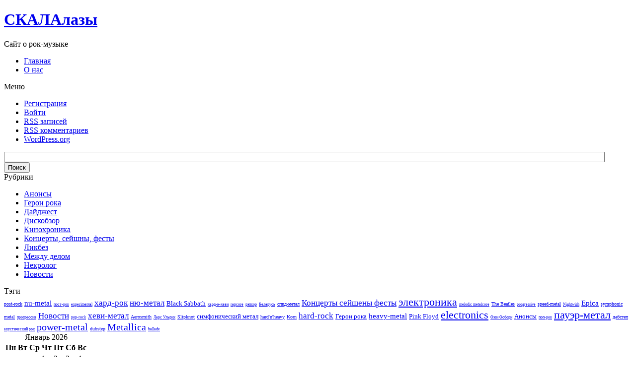

--- FILE ---
content_type: text/html; charset=UTF-8
request_url: http://skala.by/tag/few-against-many/
body_size: 37004
content:
<!DOCTYPE html PUBLIC "-//W3C//DTD XHTML 1.0 Transitional//EN" "http://www.w3.org/TR/xhtml1/DTD/xhtml1-transitional.dtd">
<html xmlns="http://www.w3.org/1999/xhtml" lang="ru-RU">
<head profile="http://gmpg.org/xfn/11">
<meta http-equiv="Content-Type" content="text/html; charset=UTF-8" />
<meta http-equiv="X-UA-Compatible" content="IE=EmulateIE7" />

<script type="text/javascript" src="http://skala.by/wp-content/themes/I_Love_Music/script.js"></script>
<link rel="stylesheet" href="http://skala.by/wp-content/themes/I_Love_Music/style.css" type="text/css" media="screen" />
<!--[if IE 6]><link rel="stylesheet" href="http://skala.by/wp-content/themes/I_Love_Music/style.ie6.css" type="text/css" media="screen" /><![endif]-->
<!--[if IE 7]><link rel="stylesheet" href="http://skala.by/wp-content/themes/I_Love_Music/style.ie7.css" type="text/css" media="screen" /><![endif]-->
<link rel="alternate" type="application/rss+xml" title="СКАЛАлазы RSS Feed" href="http://skala.by/feed/" />
<link rel="alternate" type="application/atom+xml" title="СКАЛАлазы Atom Feed" href="http://skala.by/feed/atom/" /> 
<link rel="pingback" href="http://skala.by/xmlrpc.php" />

<!-- This site is optimized with the Yoast SEO plugin v12.4 - https://yoast.com/wordpress/plugins/seo/ -->
<title>Few Against Many Archives - СКАЛАлазы</title>
<meta name="robots" content="max-snippet:-1, max-image-preview:large, max-video-preview:-1"/>
<link rel="canonical" href="http://skala.by/tag/few-against-many/" />
<meta property="og:locale" content="ru_RU" />
<meta property="og:type" content="object" />
<meta property="og:title" content="Few Against Many Archives - СКАЛАлазы" />
<meta property="og:url" content="http://skala.by/tag/few-against-many/" />
<meta property="og:site_name" content="СКАЛАлазы" />
<script type='application/ld+json' class='yoast-schema-graph yoast-schema-graph--main'>{"@context":"https://schema.org","@graph":[{"@type":"WebSite","@id":"http://skala.by/#website","url":"http://skala.by/","name":"\u0421\u041a\u0410\u041b\u0410\u043b\u0430\u0437\u044b","potentialAction":{"@type":"SearchAction","target":"http://skala.by/?s={search_term_string}","query-input":"required name=search_term_string"}},{"@type":"CollectionPage","@id":"http://skala.by/tag/few-against-many/#webpage","url":"http://skala.by/tag/few-against-many/","inLanguage":"ru-RU","name":"Few Against Many Archives - \u0421\u041a\u0410\u041b\u0410\u043b\u0430\u0437\u044b","isPartOf":{"@id":"http://skala.by/#website"},"breadcrumb":{"@id":"http://skala.by/tag/few-against-many/#breadcrumb"}},{"@type":"BreadcrumbList","@id":"http://skala.by/tag/few-against-many/#breadcrumb","itemListElement":[{"@type":"ListItem","position":1,"item":{"@type":"WebPage","@id":"http://skala.by/","url":"http://skala.by/","name":"\u041d\u0430 \u0433\u043b\u0430\u0432\u043d\u0443\u044e"}},{"@type":"ListItem","position":2,"item":{"@type":"WebPage","@id":"http://skala.by/tag/few-against-many/","url":"http://skala.by/tag/few-against-many/","name":"Few Against Many"}}]}]}</script>
<!-- / Yoast SEO plugin. -->

<link rel='dns-prefetch' href='//s.w.org' />
<link rel="alternate" type="application/rss+xml" title="СКАЛАлазы &raquo; Лента метки Few Against Many" href="http://skala.by/tag/few-against-many/feed/" />
		<script type="text/javascript">
			window._wpemojiSettings = {"baseUrl":"https:\/\/s.w.org\/images\/core\/emoji\/11.2.0\/72x72\/","ext":".png","svgUrl":"https:\/\/s.w.org\/images\/core\/emoji\/11.2.0\/svg\/","svgExt":".svg","source":{"concatemoji":"http:\/\/skala.by\/wp-includes\/js\/wp-emoji-release.min.js?ver=a02d2df8180827e391657809e2024785"}};
			!function(e,a,t){var n,r,o,i=a.createElement("canvas"),p=i.getContext&&i.getContext("2d");function s(e,t){var a=String.fromCharCode;p.clearRect(0,0,i.width,i.height),p.fillText(a.apply(this,e),0,0);e=i.toDataURL();return p.clearRect(0,0,i.width,i.height),p.fillText(a.apply(this,t),0,0),e===i.toDataURL()}function c(e){var t=a.createElement("script");t.src=e,t.defer=t.type="text/javascript",a.getElementsByTagName("head")[0].appendChild(t)}for(o=Array("flag","emoji"),t.supports={everything:!0,everythingExceptFlag:!0},r=0;r<o.length;r++)t.supports[o[r]]=function(e){if(!p||!p.fillText)return!1;switch(p.textBaseline="top",p.font="600 32px Arial",e){case"flag":return s([55356,56826,55356,56819],[55356,56826,8203,55356,56819])?!1:!s([55356,57332,56128,56423,56128,56418,56128,56421,56128,56430,56128,56423,56128,56447],[55356,57332,8203,56128,56423,8203,56128,56418,8203,56128,56421,8203,56128,56430,8203,56128,56423,8203,56128,56447]);case"emoji":return!s([55358,56760,9792,65039],[55358,56760,8203,9792,65039])}return!1}(o[r]),t.supports.everything=t.supports.everything&&t.supports[o[r]],"flag"!==o[r]&&(t.supports.everythingExceptFlag=t.supports.everythingExceptFlag&&t.supports[o[r]]);t.supports.everythingExceptFlag=t.supports.everythingExceptFlag&&!t.supports.flag,t.DOMReady=!1,t.readyCallback=function(){t.DOMReady=!0},t.supports.everything||(n=function(){t.readyCallback()},a.addEventListener?(a.addEventListener("DOMContentLoaded",n,!1),e.addEventListener("load",n,!1)):(e.attachEvent("onload",n),a.attachEvent("onreadystatechange",function(){"complete"===a.readyState&&t.readyCallback()})),(n=t.source||{}).concatemoji?c(n.concatemoji):n.wpemoji&&n.twemoji&&(c(n.twemoji),c(n.wpemoji)))}(window,document,window._wpemojiSettings);
		</script>
		<style type="text/css">
img.wp-smiley,
img.emoji {
	display: inline !important;
	border: none !important;
	box-shadow: none !important;
	height: 1em !important;
	width: 1em !important;
	margin: 0 .07em !important;
	vertical-align: -0.1em !important;
	background: none !important;
	padding: 0 !important;
}
</style>
	<link rel='stylesheet' id='yarppWidgetCss-css'  href='http://skala.by/wp-content/plugins/yet-another-related-posts-plugin/style/widget.css?ver=a02d2df8180827e391657809e2024785' type='text/css' media='all' />
<link rel='stylesheet' id='wp-block-library-css'  href='http://skala.by/wp-includes/css/dist/block-library/style.min.css?ver=a02d2df8180827e391657809e2024785' type='text/css' media='all' />
<link rel='stylesheet' id='dashicons-css'  href='http://skala.by/wp-includes/css/dashicons.min.css?ver=a02d2df8180827e391657809e2024785' type='text/css' media='all' />
<link rel='stylesheet' id='my-calendar-reset-css'  href='http://skala.by/wp-content/plugins/my-calendar/css/reset.css?ver=a02d2df8180827e391657809e2024785' type='text/css' media='all' />
<link rel='stylesheet' id='my-calendar-style-css'  href='http://skala.by/wp-content/plugins/my-calendar/styles/refresh.css?ver=a02d2df8180827e391657809e2024785' type='text/css' media='all' />
<link rel='stylesheet' id='wp-pagenavi-css'  href='http://skala.by/wp-content/plugins/wp-pagenavi/pagenavi-css.css?ver=2.70' type='text/css' media='all' />
<script type='text/javascript' src='http://skala.by/wp-includes/js/jquery/jquery.js?ver=1.12.4'></script>
<script type='text/javascript' src='http://skala.by/wp-includes/js/jquery/jquery-migrate.min.js?ver=1.4.1'></script>
<script type='text/javascript' src='http://skala.by/wp-content/plugins/google-analyticator/external-tracking.min.js?ver=6.5.4'></script>
<link rel='https://api.w.org/' href='http://skala.by/wp-json/' />
<link rel="EditURI" type="application/rsd+xml" title="RSD" href="http://skala.by/xmlrpc.php?rsd" />
<link rel="wlwmanifest" type="application/wlwmanifest+xml" href="http://skala.by/wp-includes/wlwmanifest.xml" /> 

<script type="text/javascript" src="http://skala.by/wp-content/plugins/audio-player/assets/audio-player.js?ver=2.0.4.6"></script>
<script type="text/javascript">AudioPlayer.setup("http://skala.by/wp-content/plugins/audio-player/assets/player.swf?ver=2.0.4.6", {width:"290",animation:"yes",encode:"yes",initialvolume:"60",remaining:"no",noinfo:"no",buffer:"5",checkpolicy:"no",rtl:"no",bg:"E5E5E5",text:"333333",leftbg:"CCCCCC",lefticon:"333333",volslider:"666666",voltrack:"FFFFFF",rightbg:"B4B4B4",rightbghover:"999999",righticon:"333333",righticonhover:"FFFFFF",track:"FFFFFF",loader:"009900",border:"CCCCCC",tracker:"DDDDDD",skip:"666666",pagebg:"FFFFFF",transparentpagebg:"yes"});</script>

<style type="text/css">
<!--
/* Styles by My Calendar - Joseph C Dolson http://www.joedolson.com/ */

.mc-event-visible {
	display: block!important;
}

-->
</style><!-- <meta name="NextGEN" version="2.0.79" /> -->
	<link rel="stylesheet" type="text/css" media="screen" href="http://skala.by/wp-content/plugins/wp-contact-form-iii/wp-contactform-iii.css" />

<!-- Google Analytics Tracking by Google Analyticator 6.5.4: http://www.videousermanuals.com/google-analyticator/ -->
<script type="text/javascript">
    var analyticsFileTypes = [''];
    var analyticsSnippet = 'enabled';
    var analyticsEventTracking = 'enabled';
</script>
<script type="text/javascript">
	var _gaq = _gaq || [];
  
	_gaq.push(['_setAccount', 'UA-33426659-1']);
    _gaq.push(['_addDevId', 'i9k95']); // Google Analyticator App ID with Google
	_gaq.push(['_trackPageview']);

	(function() {
		var ga = document.createElement('script'); ga.type = 'text/javascript'; ga.async = true;
		                ga.src = ('https:' == document.location.protocol ? 'https://ssl' : 'http://www') + '.google-analytics.com/ga.js';
		                var s = document.getElementsByTagName('script')[0]; s.parentNode.insertBefore(ga, s);
	})();
</script>

<script type="text/javascript">

  var _gaq = _gaq || [];
  _gaq.push(['_setAccount', 'UA-33426659-2']);
  _gaq.push(['_setDomainName', 'skala.by']);
  _gaq.push(['_setAllowLinker', true]);
  _gaq.push(['_trackPageview']);

  (function() {
    var ga = document.createElement('script'); ga.type = 'text/javascript'; ga.async = true;
    ga.src = ('https:' == document.location.protocol ? 'https://ssl' : 'http://www') + '.google-analytics.com/ga.js';
    var s = document.getElementsByTagName('script')[0]; s.parentNode.insertBefore(ga, s);
  })();

</script>
</head>
<body>
<div id="art-page-background-simple-gradient">
</div>
<div id="art-main">
<div class="art-Sheet">
    <div class="art-Sheet-tl"></div>
    <div class="art-Sheet-tr"></div>
    <div class="art-Sheet-bl"></div>
    <div class="art-Sheet-br"></div>
    <div class="art-Sheet-tc"></div>
    <div class="art-Sheet-bc"></div>
    <div class="art-Sheet-cl"></div>
    <div class="art-Sheet-cr"></div>
    <div class="art-Sheet-cc"></div>
    <div class="art-Sheet-body">
<div class="art-Header">
    <div class="art-Header-png"></div>
    <div class="art-Header-jpeg"></div>
<div class="art-Logo">
    <h1 id="name-text" class="art-Logo-name">
        <a href="http://skala.by/">СКАЛАлазы</a></h1>
    <div id="slogan-text" class="art-Logo-text">
        Сайт о рок-музыке</div>
</div>

</div>
<div class="art-nav">
	<div class="l"></div>
	<div class="r"></div>
	<ul class="art-menu">
		<li><a href="http://skala.by"><span class="l"></span><span class="r"></span><span class="t">Главная</span></a></li><li class="page_item page-item-351"><a href="http://skala.by/%d0%be-%d0%bd%d0%b0%d1%81/"><span class="l"></span><span class="r"></span><span class="t">О нас</span></a></li>
	</ul>
</div><div class="art-contentLayout">
<div class="art-sidebar1">      
<div id="meta-4" class="widget widget_meta"><div class="art-Block">
    <div class="art-Block-tl"></div>
    <div class="art-Block-tr"></div>
    <div class="art-Block-bl"></div>
    <div class="art-Block-br"></div>
    <div class="art-Block-tc"></div>
    <div class="art-Block-bc"></div>
    <div class="art-Block-cl"></div>
    <div class="art-Block-cr"></div>
    <div class="art-Block-cc"></div>
    <div class="art-Block-body">
<div class="art-BlockHeader">
    <div class="l"></div>
    <div class="r"></div>
    <div class="art-header-tag-icon">
        <div class="t">Меню</div>
    </div>
</div><div class="art-BlockContent">
    <div class="art-BlockContent-body">
			<ul>
			<li><a rel="nofollow" href="http://skala.by/wp-login.php?action=register">Регистрация</a></li>			<li><a rel="nofollow" href="http://skala.by/wp-login.php">Войти</a></li>
			<li><a href="http://skala.by/feed/"><abbr title="Really Simple Syndication">RSS</abbr> записей</a></li>
			<li><a href="http://skala.by/comments/feed/"><abbr title="Really Simple Syndication">RSS</abbr> комментариев</a></li>
			<li><a href="https://ru.wordpress.org/" title="Сайт работает на WordPress &#8212; современной персональной платформе для публикаций.">WordPress.org</a></li>			</ul>
			
		<div class="cleared"></div>
    </div>
</div>

		<div class="cleared"></div>
    </div>
</div>
</div><div id="search-2" class="widget widget_search"><div class="art-Block">
    <div class="art-Block-tl"></div>
    <div class="art-Block-tr"></div>
    <div class="art-Block-bl"></div>
    <div class="art-Block-br"></div>
    <div class="art-Block-tc"></div>
    <div class="art-Block-bc"></div>
    <div class="art-Block-cl"></div>
    <div class="art-Block-cr"></div>
    <div class="art-Block-cc"></div>
    <div class="art-Block-body">
<div class="art-BlockContent">
    <div class="art-BlockContent-body">
<form method="get" name="searchform" action="http://skala.by/">
<div><input type="text" value="" name="s" style="width: 95%;" />
	<span class="art-button-wrapper">
		<span class="l"> </span>
		<span class="r"> </span>
		<input class="art-button" type="submit" name="search" value="Поиск" />
	</span>
</div>
</form>


		<div class="cleared"></div>
    </div>
</div>

		<div class="cleared"></div>
    </div>
</div>
</div><div id="categories-2" class="widget widget_categories"><div class="art-Block">
    <div class="art-Block-tl"></div>
    <div class="art-Block-tr"></div>
    <div class="art-Block-bl"></div>
    <div class="art-Block-br"></div>
    <div class="art-Block-tc"></div>
    <div class="art-Block-bc"></div>
    <div class="art-Block-cl"></div>
    <div class="art-Block-cr"></div>
    <div class="art-Block-cc"></div>
    <div class="art-Block-body">
<div class="art-BlockHeader">
    <div class="l"></div>
    <div class="r"></div>
    <div class="art-header-tag-icon">
        <div class="t">Рубрики</div>
    </div>
</div><div class="art-BlockContent">
    <div class="art-BlockContent-body">
		<ul>
				<li class="cat-item cat-item-829"><a href="http://skala.by/category/%d0%b0%d0%bd%d0%be%d0%bd%d1%81%d1%8b/" >Анонсы</a>
</li>
	<li class="cat-item cat-item-253"><a href="http://skala.by/category/%d0%b3%d0%b5%d1%80%d0%be%d0%b8-%d1%80%d0%be%d0%ba%d0%b0/" >Герои рока</a>
</li>
	<li class="cat-item cat-item-1294"><a href="http://skala.by/category/%d0%b4%d0%b0%d0%b9%d0%b4%d0%b6%d0%b5%d1%81%d1%82/" >Дайджест</a>
</li>
	<li class="cat-item cat-item-3"><a href="http://skala.by/category/%d0%b4%d0%b8%d1%81%d0%ba%d0%be%d0%b1%d0%b7%d0%be%d1%80/" >Дискобзор</a>
</li>
	<li class="cat-item cat-item-769"><a href="http://skala.by/category/%d0%ba%d0%b8%d0%bd%d0%be%d1%85%d1%80%d0%be%d0%bd%d0%b8%d0%ba%d0%b0/" >Кинохроника</a>
</li>
	<li class="cat-item cat-item-213"><a href="http://skala.by/category/%d0%ba%d0%be%d0%bd%d1%86%d0%b5%d1%80%d1%82%d1%8b-%d1%81%d0%b5%d0%b9%d1%88%d0%bd%d1%8b-%d1%84%d0%b5%d1%81%d1%82%d1%8b/" >Концерты, сейшны, фесты</a>
</li>
	<li class="cat-item cat-item-468"><a href="http://skala.by/category/%d0%bb%d0%b8%d0%ba%d0%b1%d0%b5%d0%b7/" >Ликбез</a>
</li>
	<li class="cat-item cat-item-1038"><a href="http://skala.by/category/%d0%bc%d0%b5%d0%b6%d0%b4%d1%83-%d0%b4%d0%b5%d0%bb%d0%be%d0%bc/" >Между делом</a>
</li>
	<li class="cat-item cat-item-10"><a href="http://skala.by/category/%d0%bd%d0%b5%d0%ba%d1%80%d0%be%d0%bb%d0%be%d0%b3/" >Некролог</a>
</li>
	<li class="cat-item cat-item-1"><a href="http://skala.by/category/%d0%bd%d0%be%d0%b2%d0%be%d1%81%d1%82%d0%b8/" >Новости</a>
</li>
		</ul>
			
		<div class="cleared"></div>
    </div>
</div>

		<div class="cleared"></div>
    </div>
</div>
</div><div id="ctc-3" class="widget ctc"><div class="art-Block">
    <div class="art-Block-tl"></div>
    <div class="art-Block-tr"></div>
    <div class="art-Block-bl"></div>
    <div class="art-Block-br"></div>
    <div class="art-Block-tc"></div>
    <div class="art-Block-bc"></div>
    <div class="art-Block-cl"></div>
    <div class="art-Block-cr"></div>
    <div class="art-Block-cc"></div>
    <div class="art-Block-body">
<div class="art-BlockHeader">
    <div class="l"></div>
    <div class="r"></div>
    <div class="art-header-tag-icon">
        <div class="t">Тэги</div>
    </div>
</div><div class="art-BlockContent">
    <div class="art-BlockContent-body">
<div class="ctc"><a href="http://skala.by/tag/post-rock/" class="ctc-tag tag-link-542" title="5 topics" rel="tag" style="font-size: 10.333333333333px;">post-rock</a>
<a href="http://skala.by/tag/nu-metal/" class="ctc-tag tag-link-36" title="7 topics" rel="tag" style="font-size: 15px;">nu-metal</a>
<a href="http://skala.by/tag/%d0%bf%d0%be%d1%81%d1%82-%d1%80%d0%be%d0%ba/" class="ctc-tag tag-link-546" title="4 topics" rel="tag" style="font-size: 8px;">пост-рок</a>
<a href="http://skala.by/tag/experimental/" class="ctc-tag tag-link-187" title="4 topics" rel="tag" style="font-size: 8px;">experimental</a>
<a href="http://skala.by/tag/%d1%85%d0%b0%d1%80%d0%b4-%d1%80%d0%be%d0%ba/" class="ctc-tag tag-link-206" title="8 topics" rel="tag" style="font-size: 17.333333333333px;">хард-рок</a>
<a href="http://skala.by/tag/%d0%bd%d1%8e-%d0%bc%d0%b5%d1%82%d0%b0%d0%bb/" class="ctc-tag tag-link-41" title="8 topics" rel="tag" style="font-size: 17.333333333333px;">ню-метал</a>
<a href="http://skala.by/tag/black-sabbath/" class="ctc-tag tag-link-119" title="6 topics" rel="tag" style="font-size: 12.666666666667px;">Black Sabbath</a>
<a href="http://skala.by/tag/%d1%85%d0%b0%d1%80%d0%b4-%d0%bd-%d1%85%d0%b5%d0%b2%d0%b8/" class="ctc-tag tag-link-523" title="4 topics" rel="tag" style="font-size: 8px;">хард-н-хеви</a>
<a href="http://skala.by/tag/rapcore/" class="ctc-tag tag-link-54" title="4 topics" rel="tag" style="font-size: 8px;">rapcore</a>
<a href="http://skala.by/tag/%d1%80%d1%8d%d0%bf%d0%ba%d0%be%d1%80/" class="ctc-tag tag-link-61" title="4 topics" rel="tag" style="font-size: 8px;">рэпкор</a>
<a href="http://skala.by/tag/%d0%b1%d0%b5%d0%bb%d0%b0%d1%80%d1%83%d1%81%d1%8c/" class="ctc-tag tag-link-113" title="4 topics" rel="tag" style="font-size: 8px;">Беларусь</a>
<a href="http://skala.by/tag/%d1%81%d0%bf%d0%b8%d0%b4-%d0%bc%d0%b5%d1%82%d0%b0%d0%bb/" class="ctc-tag tag-link-416" title="5 topics" rel="tag" style="font-size: 10.333333333333px;">спид-метал</a>
<a href="http://skala.by/tag/%d0%ba%d0%be%d0%bd%d1%86%d0%b5%d1%80%d1%82%d1%8b-%d1%81%d0%b5%d0%b9%d1%88%d0%b5%d0%bd%d1%8b-%d1%84%d0%b5%d1%81%d1%82%d1%8b/" class="ctc-tag tag-link-493" title="8 topics" rel="tag" style="font-size: 17.333333333333px;">Концерты сейшены фесты</a>
<a href="http://skala.by/tag/%d1%8d%d0%bb%d0%b5%d0%ba%d1%82%d1%80%d0%be%d0%bd%d0%b8%d0%ba%d0%b0/" class="ctc-tag tag-link-71" title="10 topics" rel="tag" style="font-size: 22px;">электроника</a>
<a href="http://skala.by/tag/melodic-metalcore/" class="ctc-tag tag-link-86" title="4 topics" rel="tag" style="font-size: 8px;">melodic metalcore</a>
<a href="http://skala.by/tag/the-beatles/" class="ctc-tag tag-link-312" title="5 topics" rel="tag" style="font-size: 10.333333333333px;">The Beatles</a>
<a href="http://skala.by/tag/progressive/" class="ctc-tag tag-link-188" title="4 topics" rel="tag" style="font-size: 8px;">progressive</a>
<a href="http://skala.by/tag/speed-metal/" class="ctc-tag tag-link-415" title="5 topics" rel="tag" style="font-size: 10.333333333333px;">speed-metal</a>
<a href="http://skala.by/tag/nightwish/" class="ctc-tag tag-link-360" title="4 topics" rel="tag" style="font-size: 8px;">Nightwish</a>
<a href="http://skala.by/tag/epica/" class="ctc-tag tag-link-19" title="7 topics" rel="tag" style="font-size: 15px;">Epica</a>
<a href="http://skala.by/tag/symphonic-metal/" class="ctc-tag tag-link-26" title="5 topics" rel="tag" style="font-size: 10.333333333333px;">symphonic metal</a>
<a href="http://skala.by/tag/%d0%bf%d1%80%d0%be%d0%b3%d1%80%d0%b5%d1%81%d1%81%d0%b8%d0%b2/" class="ctc-tag tag-link-191" title="4 topics" rel="tag" style="font-size: 8px;">прогрессив</a>
<a href="http://skala.by/tag/%d0%bd%d0%be%d0%b2%d0%be%d1%81%d1%82%d0%b8/" class="ctc-tag tag-link-1309" title="8 topics" rel="tag" style="font-size: 17.333333333333px;">Новости</a>
<a href="http://skala.by/tag/pop-rock/" class="ctc-tag tag-link-480" title="4 topics" rel="tag" style="font-size: 8px;">pop-rock</a>
<a href="http://skala.by/tag/%d1%85%d0%b5%d0%b2%d0%b8-%d0%bc%d0%b5%d1%82%d0%b0%d0%bb/" class="ctc-tag tag-link-6" title="8 topics" rel="tag" style="font-size: 17.333333333333px;">хеви-метал</a>
<a href="http://skala.by/tag/aerosmith/" class="ctc-tag tag-link-143" title="5 topics" rel="tag" style="font-size: 10.333333333333px;">Aerosmith</a>
<a href="http://skala.by/tag/%d0%bb%d0%b0%d1%80%d1%81-%d1%83%d0%bb%d1%8c%d1%80%d0%b8%d1%85/" class="ctc-tag tag-link-399" title="4 topics" rel="tag" style="font-size: 8px;">Ларс Ульрих</a>
<a href="http://skala.by/tag/slipknot/" class="ctc-tag tag-link-603" title="5 topics" rel="tag" style="font-size: 10.333333333333px;">Slipknot</a>
<a href="http://skala.by/tag/%d1%81%d0%b8%d0%bc%d1%84%d0%be%d0%bd%d0%b8%d1%87%d0%b5%d1%81%d0%ba%d0%b8%d0%b9-%d0%bc%d0%b5%d1%82%d0%b0%d0%bb/" class="ctc-tag tag-link-23" title="6 topics" rel="tag" style="font-size: 12.666666666667px;">симфонический метал</a>
<a href="http://skala.by/tag/hardnheavy/" class="ctc-tag tag-link-525" title="5 topics" rel="tag" style="font-size: 10.333333333333px;">hard&#039;n&#039;heavy</a>
<a href="http://skala.by/tag/korn/" class="ctc-tag tag-link-46" title="5 topics" rel="tag" style="font-size: 10.333333333333px;">Korn</a>
<a href="http://skala.by/tag/hard-rock/" class="ctc-tag tag-link-203" title="8 topics" rel="tag" style="font-size: 17.333333333333px;">hard-rock</a>
<a href="http://skala.by/tag/%d0%b3%d0%b5%d1%80%d0%be%d0%b8-%d1%80%d0%be%d0%ba%d0%b0/" class="ctc-tag tag-link-1311" title="6 topics" rel="tag" style="font-size: 12.666666666667px;">Герои рока</a>
<a href="http://skala.by/tag/heavy-metal/" class="ctc-tag tag-link-200" title="7 topics" rel="tag" style="font-size: 15px;">heavy-metal</a>
<a href="http://skala.by/tag/pink-floyd/" class="ctc-tag tag-link-174" title="6 topics" rel="tag" style="font-size: 12.666666666667px;">Pink Floyd</a>
<a href="http://skala.by/tag/electronics/" class="ctc-tag tag-link-69" title="10 topics" rel="tag" style="font-size: 22px;">electronics</a>
<a href="http://skala.by/tag/%d0%be%d0%b7%d0%b7%d0%b8-%d0%be%d1%81%d0%b1%d0%be%d1%80%d0%bd/" class="ctc-tag tag-link-232" title="4 topics" rel="tag" style="font-size: 8px;">Оззи Осборн</a>
<a href="http://skala.by/tag/%d0%b0%d0%bd%d0%be%d0%bd%d1%81%d1%8b/" class="ctc-tag tag-link-1314" title="6 topics" rel="tag" style="font-size: 12.666666666667px;">Анонсы</a>
<a href="http://skala.by/tag/%d0%bf%d0%be%d0%bf-%d1%80%d0%be%d0%ba/" class="ctc-tag tag-link-483" title="4 topics" rel="tag" style="font-size: 8px;">поп-рок</a>
<a href="http://skala.by/tag/%d0%bf%d0%b0%d1%83%d1%8d%d1%80-%d0%bc%d0%b5%d1%82%d0%b0%d0%bb/" class="ctc-tag tag-link-7" title="10 topics" rel="tag" style="font-size: 22px;">пауэр-метал</a>
<a href="http://skala.by/tag/%d0%b4%d0%b0%d0%b1%d1%81%d1%82%d0%b5%d0%bf/" class="ctc-tag tag-link-42" title="5 topics" rel="tag" style="font-size: 10.333333333333px;">дабстеп</a>
<a href="http://skala.by/tag/%d0%b0%d0%ba%d1%83%d1%81%d1%82%d0%b8%d1%87%d0%b5%d1%81%d0%ba%d0%b8%d0%b9-%d1%80%d0%be%d0%ba/" class="ctc-tag tag-link-204" title="4 topics" rel="tag" style="font-size: 8px;">акустический рок</a>
<a href="http://skala.by/tag/power-metal/" class="ctc-tag tag-link-27" title="9 topics" rel="tag" style="font-size: 19.666666666667px;">power-metal</a>
<a href="http://skala.by/tag/dubstep/" class="ctc-tag tag-link-37" title="5 topics" rel="tag" style="font-size: 10.333333333333px;">dubstep</a>
<a href="http://skala.by/tag/metallica/" class="ctc-tag tag-link-398" title="9 topics" rel="tag" style="font-size: 19.666666666667px;">Metallica</a>
<a href="http://skala.by/tag/ballade/" class="ctc-tag tag-link-29" title="4 topics" rel="tag" style="font-size: 8px;">ballade</a></div>
		<div class="cleared"></div>
    </div>
</div>

		<div class="cleared"></div>
    </div>
</div>
</div><div id="calendar-2" class="widget widget_calendar"><div class="art-Block">
    <div class="art-Block-tl"></div>
    <div class="art-Block-tr"></div>
    <div class="art-Block-bl"></div>
    <div class="art-Block-br"></div>
    <div class="art-Block-tc"></div>
    <div class="art-Block-bc"></div>
    <div class="art-Block-cl"></div>
    <div class="art-Block-cr"></div>
    <div class="art-Block-cc"></div>
    <div class="art-Block-body">
<div class="art-BlockContent">
    <div class="art-BlockContent-body">
<div id="calendar_wrap" class="calendar_wrap"><table id="wp-calendar">
	<caption>Январь 2026</caption>
	<thead>
	<tr>
		<th scope="col" title="Понедельник">Пн</th>
		<th scope="col" title="Вторник">Вт</th>
		<th scope="col" title="Среда">Ср</th>
		<th scope="col" title="Четверг">Чт</th>
		<th scope="col" title="Пятница">Пт</th>
		<th scope="col" title="Суббота">Сб</th>
		<th scope="col" title="Воскресенье">Вс</th>
	</tr>
	</thead>

	<tfoot>
	<tr>
		<td colspan="3" id="prev"><a href="http://skala.by/2015/02/">&laquo; Фев</a></td>
		<td class="pad">&nbsp;</td>
		<td colspan="3" id="next" class="pad">&nbsp;</td>
	</tr>
	</tfoot>

	<tbody>
	<tr>
		<td colspan="3" class="pad">&nbsp;</td><td>1</td><td>2</td><td>3</td><td>4</td>
	</tr>
	<tr>
		<td>5</td><td>6</td><td>7</td><td>8</td><td>9</td><td>10</td><td>11</td>
	</tr>
	<tr>
		<td>12</td><td>13</td><td>14</td><td>15</td><td>16</td><td id="today">17</td><td>18</td>
	</tr>
	<tr>
		<td>19</td><td>20</td><td>21</td><td>22</td><td>23</td><td>24</td><td>25</td>
	</tr>
	<tr>
		<td>26</td><td>27</td><td>28</td><td>29</td><td>30</td><td>31</td>
		<td class="pad" colspan="1">&nbsp;</td>
	</tr>
	</tbody>
	</table></div>
		<div class="cleared"></div>
    </div>
</div>

		<div class="cleared"></div>
    </div>
</div>
</div><div id="archives-4" class="widget widget_archive"><div class="art-Block">
    <div class="art-Block-tl"></div>
    <div class="art-Block-tr"></div>
    <div class="art-Block-bl"></div>
    <div class="art-Block-br"></div>
    <div class="art-Block-tc"></div>
    <div class="art-Block-bc"></div>
    <div class="art-Block-cl"></div>
    <div class="art-Block-cr"></div>
    <div class="art-Block-cc"></div>
    <div class="art-Block-body">
<div class="art-BlockHeader">
    <div class="l"></div>
    <div class="r"></div>
    <div class="art-header-tag-icon">
        <div class="t">Архивы</div>
    </div>
</div><div class="art-BlockContent">
    <div class="art-BlockContent-body">
		<label class="screen-reader-text" for="archives-dropdown-4">Архивы</label>
		<select id="archives-dropdown-4" name="archive-dropdown" onchange='document.location.href=this.options[this.selectedIndex].value;'>
			
			<option value="">Выберите месяц</option>
				<option value='http://skala.by/2015/02/'> Февраль 2015 &nbsp;(3)</option>
	<option value='http://skala.by/2014/04/'> Апрель 2014 &nbsp;(1)</option>
	<option value='http://skala.by/2013/12/'> Декабрь 2013 &nbsp;(5)</option>
	<option value='http://skala.by/2013/11/'> Ноябрь 2013 &nbsp;(1)</option>
	<option value='http://skala.by/2013/10/'> Октябрь 2013 &nbsp;(3)</option>
	<option value='http://skala.by/2013/09/'> Сентябрь 2013 &nbsp;(5)</option>
	<option value='http://skala.by/2013/08/'> Август 2013 &nbsp;(6)</option>
	<option value='http://skala.by/2013/06/'> Июнь 2013 &nbsp;(4)</option>
	<option value='http://skala.by/2013/05/'> Май 2013 &nbsp;(7)</option>
	<option value='http://skala.by/2013/04/'> Апрель 2013 &nbsp;(7)</option>
	<option value='http://skala.by/2013/03/'> Март 2013 &nbsp;(6)</option>
	<option value='http://skala.by/2013/02/'> Февраль 2013 &nbsp;(4)</option>
	<option value='http://skala.by/2013/01/'> Январь 2013 &nbsp;(9)</option>
	<option value='http://skala.by/2012/12/'> Декабрь 2012 &nbsp;(9)</option>
	<option value='http://skala.by/2012/11/'> Ноябрь 2012 &nbsp;(8)</option>
	<option value='http://skala.by/2012/10/'> Октябрь 2012 &nbsp;(5)</option>
	<option value='http://skala.by/2012/09/'> Сентябрь 2012 &nbsp;(5)</option>
	<option value='http://skala.by/2012/08/'> Август 2012 &nbsp;(6)</option>
	<option value='http://skala.by/2012/07/'> Июль 2012 &nbsp;(9)</option>
	<option value='http://skala.by/2012/06/'> Июнь 2012 &nbsp;(6)</option>
	<option value='http://skala.by/2012/05/'> Май 2012 &nbsp;(7)</option>
	<option value='http://skala.by/2012/04/'> Апрель 2012 &nbsp;(6)</option>
	<option value='http://skala.by/2012/03/'> Март 2012 &nbsp;(9)</option>

		</select>
		
		<div class="cleared"></div>
    </div>
</div>

		<div class="cleared"></div>
    </div>
</div>
</div>
</div><div class="art-content">



<div class="art-Post">
    <div class="art-Post-tl"></div>
    <div class="art-Post-tr"></div>
    <div class="art-Post-bl"></div>
    <div class="art-Post-br"></div>
    <div class="art-Post-tc"></div>
    <div class="art-Post-bc"></div>
    <div class="art-Post-cl"></div>
    <div class="art-Post-cr"></div>
    <div class="art-Post-cc"></div>
    <div class="art-Post-body">
<div class="art-Post-inner art-article">

<div class="art-PostContent">


<h2 class="pagetitle">Записи с меткой &#8216;Few Against Many&#8217;</h2>




</div>
<div class="cleared"></div>


</div>

		<div class="cleared"></div>
    </div>
</div>



<div class="art-Post">
    <div class="art-Post-tl"></div>
    <div class="art-Post-tr"></div>
    <div class="art-Post-bl"></div>
    <div class="art-Post-br"></div>
    <div class="art-Post-tc"></div>
    <div class="art-Post-bc"></div>
    <div class="art-Post-cl"></div>
    <div class="art-Post-cr"></div>
    <div class="art-Post-cc"></div>
    <div class="art-Post-body">
<div class="art-Post-inner art-article">
<h2 class="art-PostHeader">
<a href="http://skala.by/firewind-few-against-many-2012/" rel="bookmark" title="Постоянная ссылка на Firewind, «Few Against Many», 2012">
Firewind, «Few Against Many», 2012</a>
</h2>
<div class="art-PostMetadataHeader">
<div class="art-PostHeaderIcons art-metadata-icons">
Июнь 14th, 2012 | <img src="http://skala.by/wp-content/themes/I_Love_Music/images/PostAuthorIcon.png" width="32" height="32" alt="" />
Автор: <a href="http://skala.by/author/admin/" title="Записи admin" rel="author">admin</a>
</div>

</div>
<div class="art-PostContent">

          <p style="text-align: justify;"><a href="http://skala.by/wp-content/uploads/2012/06/1337720128_500-x-500.jpg"><img class="alignleft size-medium wp-image-151" style="margin: 5px;" alt="" src="http://skala.by/wp-content/uploads/2012/06/1337720128_500-x-500-300x300.jpg" width="300" height="300" srcset="http://skala.by/wp-content/uploads/2012/06/1337720128_500-x-500-300x300.jpg 300w, http://skala.by/wp-content/uploads/2012/06/1337720128_500-x-500-150x150.jpg 150w, http://skala.by/wp-content/uploads/2012/06/1337720128_500-x-500.jpg 500w" sizes="(max-width: 300px) 100vw, 300px" /></a>Этот &#8212; 2012-й &#8212; год уже принёс целую волну добротных «свежаков», выполненных в стиле хеви-пауэр-метал. Это не может не радовать: последние года 4 годных альбомов в этом стиле почти не появлялось, и я начал даже грешным делом подумывать о том, что жанр исчерпывает себя. Но восьмой релиз знаменитой греческой хеви-пауэр-метал команды Firewind доказал, что есть ещё порох в пороховницах. <a href="http://skala.by/firewind-few-against-many-2012/#more-150" class="more-link">Читать далее &raquo;</a></p>
                  
</div>
<div class="cleared"></div>
<div class="art-PostFooterIcons art-metadata-icons">
Опубликовано в рубрике <a href="http://skala.by/category/%d0%b4%d0%b8%d1%81%d0%ba%d0%be%d0%b1%d0%b7%d0%be%d1%80/" rel="category tag">Дискобзор</a> | Метки: <a href="http://skala.by/tag/acoustic-rock/" rel="tag">acoustic-rock</a>, <a href="http://skala.by/tag/ballade/" rel="tag">ballade</a>, <a href="http://skala.by/tag/bard-song/" rel="tag">bard-song</a>, <a href="http://skala.by/tag/few-against-many/" rel="tag">Few Against Many</a>, <a href="http://skala.by/tag/firewind/" rel="tag">Firewind</a>, <a href="http://skala.by/tag/hard-rock/" rel="tag">hard-rock</a>, <a href="http://skala.by/tag/heavy-metal/" rel="tag">heavy-metal</a>, <a href="http://skala.by/tag/johnny-willson/" rel="tag">Johnny Willson</a>, <a href="http://skala.by/tag/power-metal/" rel="tag">power-metal</a>, <a href="http://skala.by/tag/%d0%b0%d0%ba%d1%83%d1%81%d1%82%d0%b8%d1%87%d0%b5%d1%81%d0%ba%d0%b8%d0%b9-%d1%80%d0%be%d0%ba/" rel="tag">акустический рок</a>, <a href="http://skala.by/tag/%d0%b1%d0%b0%d0%bb%d0%bb%d0%b0%d0%b4%d1%8b/" rel="tag">баллады</a>, <a href="http://skala.by/tag/%d0%b1%d0%b0%d1%80%d0%b4%d0%be%d0%b2%d1%81%d0%ba%d0%b0%d1%8f-%d0%bf%d0%b5%d1%81%d0%bd%d1%8f/" rel="tag">бардовская песня</a>, <a href="http://skala.by/tag/%d0%b4%d0%b8%d1%81%d0%ba%d0%be%d0%b1%d0%b7%d0%be%d1%80/" rel="tag">Дискобзор</a>, <a href="http://skala.by/tag/%d0%bf%d0%b0%d1%83%d1%8d%d1%80-%d0%bc%d0%b5%d1%82%d0%b0%d0%bb/" rel="tag">пауэр-метал</a>, <a href="http://skala.by/tag/%d1%81%d0%ba%d0%b0%d0%bb%d0%b0%d0%bb%d0%b0%d0%b7%d1%8b/" rel="tag">СКАЛАлазы</a>, <a href="http://skala.by/tag/%d1%85%d0%b0%d1%80%d0%b4-%d1%80%d0%be%d0%ba/" rel="tag">хард-рок</a>, <a href="http://skala.by/tag/%d1%85%d0%b5%d0%b2%d0%b8-%d0%bc%d0%b5%d1%82%d0%b0%d0%bb/" rel="tag">хеви-метал</a>  | <a href="http://skala.by/firewind-few-against-many-2012/#respond">Комментариев нет &#187;</a>
</div>

</div>

		<div class="cleared"></div>
    </div>
</div>





</div>

</div>
<div class="cleared"></div>

<div class="art-Footer">
    <div class="art-Footer-inner">
                <a href="http://skala.by/feed/" class="art-rss-tag-icon" title="RSS News"></a>
<div class="art-Footer-text">
<p>Все права защищены &copy; 2012-2026 <a href="/"><strong>СКАЛАлазы</strong></a>. Сайт о рок-музыке<span> | Thanx: 
<a href="http://geoseo.by/uslugi/semanticheskoe-yadro" style="text-decoration: none;">Семантическое ядро на заказ</a> качественно
</span></p></div>
    </div>
    <div class="art-Footer-background">
    </div>
</div>
		<div class="cleared"></div>
    </div>
</div>
<div class="cleared"></div>
</div>
<div><!-- ngg_resource_manager_marker --><script type='text/javascript' src='http://skala.by/wp-includes/js/wp-embed.min.js?ver=a02d2df8180827e391657809e2024785'></script>
<script type='text/javascript'>
/* <![CDATA[ */
var mcgrid = "true";
/* ]]> */
</script>
<script type='text/javascript' src='http://skala.by/wp-content/plugins/my-calendar/js/mc-grid.js?ver=a02d2df8180827e391657809e2024785'></script>
<script type='text/javascript'>
/* <![CDATA[ */
var mclist = "true";
/* ]]> */
</script>
<script type='text/javascript' src='http://skala.by/wp-content/plugins/my-calendar/js/mc-list.js?ver=a02d2df8180827e391657809e2024785'></script>
<script type='text/javascript'>
/* <![CDATA[ */
var mcmini = "true";
/* ]]> */
</script>
<script type='text/javascript' src='http://skala.by/wp-content/plugins/my-calendar/js/mc-mini.js?ver=a02d2df8180827e391657809e2024785'></script>
<script type='text/javascript'>
/* <![CDATA[ */
var my_calendar = {"newWindow":"Opens in new tab"};
/* ]]> */
</script>
<script type='text/javascript' src='http://skala.by/wp-content/plugins/my-calendar/js/mcjs.js?ver=a02d2df8180827e391657809e2024785'></script>
</div>
</body>
</html>